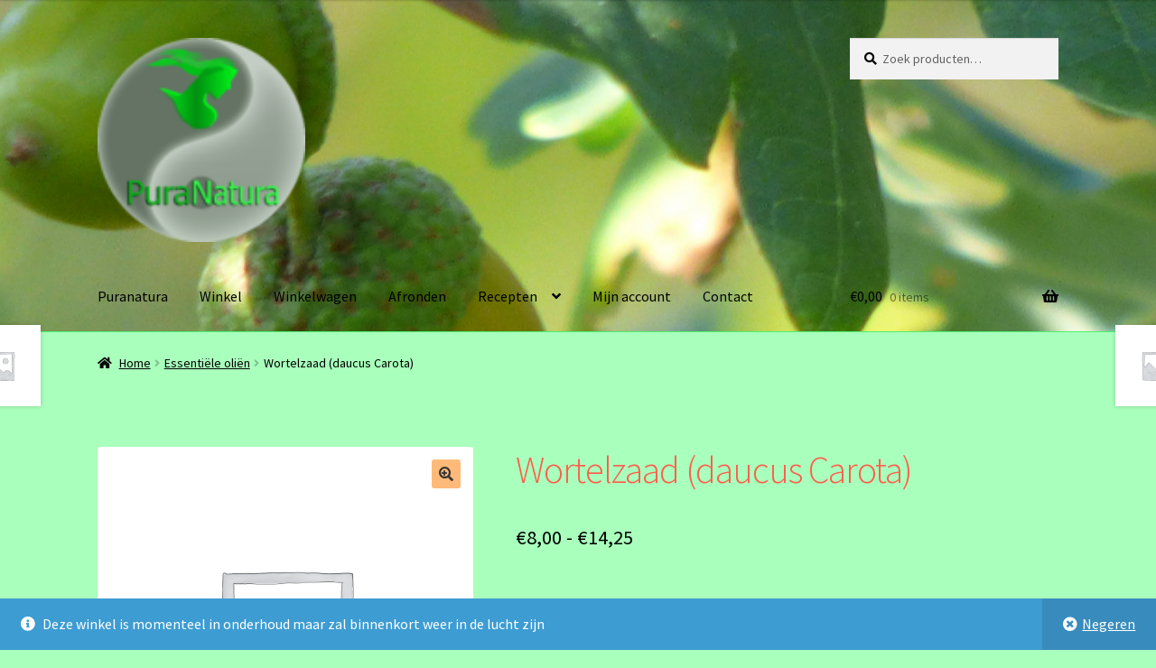

--- FILE ---
content_type: text/html; charset=UTF-8
request_url: https://www.puranatura.nl/index.php/product/wortelzaad-daucus-carota/
body_size: 15030
content:
<!doctype html>
<html lang="nl-NL">
<head>
<meta charset="UTF-8">
<meta name="viewport" content="width=device-width, initial-scale=1">
<link rel="profile" href="http://gmpg.org/xfn/11">
<link rel="pingback" href="https://www.puranatura.nl/xmlrpc.php">

<meta name='robots' content='index, follow, max-image-preview:large, max-snippet:-1, max-video-preview:-1' />
	<style>img:is([sizes="auto" i], [sizes^="auto," i]) { contain-intrinsic-size: 3000px 1500px }</style>
	
	<!-- This site is optimized with the Yoast SEO plugin v25.8 - https://yoast.com/wordpress/plugins/seo/ -->
	<title>Wortelzaad (daucus Carota) - Zelf cosmetica maken</title>
	<link rel="canonical" href="https://www.puranatura.nl/index.php/product/wortelzaad-daucus-carota/" />
	<meta property="og:locale" content="nl_NL" />
	<meta property="og:type" content="article" />
	<meta property="og:title" content="Wortelzaad (daucus Carota) - Zelf cosmetica maken" />
	<meta property="og:url" content="https://www.puranatura.nl/index.php/product/wortelzaad-daucus-carota/" />
	<meta property="og:site_name" content="Zelf cosmetica maken" />
	<meta property="article:modified_time" content="2017-08-27T17:26:51+00:00" />
	<meta name="twitter:card" content="summary_large_image" />
	<script type="application/ld+json" class="yoast-schema-graph">{"@context":"https://schema.org","@graph":[{"@type":"WebPage","@id":"https://www.puranatura.nl/index.php/product/wortelzaad-daucus-carota/","url":"https://www.puranatura.nl/index.php/product/wortelzaad-daucus-carota/","name":"Wortelzaad (daucus Carota) - Zelf cosmetica maken","isPartOf":{"@id":"https://www.puranatura.nl/#website"},"datePublished":"2017-08-27T17:26:41+00:00","dateModified":"2017-08-27T17:26:51+00:00","breadcrumb":{"@id":"https://www.puranatura.nl/index.php/product/wortelzaad-daucus-carota/#breadcrumb"},"inLanguage":"nl-NL","potentialAction":[{"@type":"ReadAction","target":["https://www.puranatura.nl/index.php/product/wortelzaad-daucus-carota/"]}]},{"@type":"BreadcrumbList","@id":"https://www.puranatura.nl/index.php/product/wortelzaad-daucus-carota/#breadcrumb","itemListElement":[{"@type":"ListItem","position":1,"name":"Home","item":"https://www.puranatura.nl/"},{"@type":"ListItem","position":2,"name":"Winkel","item":"https://www.puranatura.nl/index.php/winkel/"},{"@type":"ListItem","position":3,"name":"Wortelzaad (daucus Carota)"}]},{"@type":"WebSite","@id":"https://www.puranatura.nl/#website","url":"https://www.puranatura.nl/","name":"Zelf cosmetica maken","description":"Alles voor het zelf cosmetica maken","publisher":{"@id":"https://www.puranatura.nl/#organization"},"potentialAction":[{"@type":"SearchAction","target":{"@type":"EntryPoint","urlTemplate":"https://www.puranatura.nl/?s={search_term_string}"},"query-input":{"@type":"PropertyValueSpecification","valueRequired":true,"valueName":"search_term_string"}}],"inLanguage":"nl-NL"},{"@type":"Organization","@id":"https://www.puranatura.nl/#organization","name":"Zelf cosmetica maken","url":"https://www.puranatura.nl/","logo":{"@type":"ImageObject","inLanguage":"nl-NL","@id":"https://www.puranatura.nl/#/schema/logo/image/","url":"https://www.puranatura.nl/wp-content/uploads/2016/05/cropped-logotrans.png","contentUrl":"https://www.puranatura.nl/wp-content/uploads/2016/05/cropped-logotrans.png","width":112,"height":110,"caption":"Zelf cosmetica maken"},"image":{"@id":"https://www.puranatura.nl/#/schema/logo/image/"}}]}</script>
	<!-- / Yoast SEO plugin. -->


<link rel='dns-prefetch' href='//fonts.googleapis.com' />
<link rel="alternate" type="application/rss+xml" title="Zelf cosmetica maken &raquo; feed" href="https://www.puranatura.nl/index.php/feed/" />
<link rel="alternate" type="application/rss+xml" title="Zelf cosmetica maken &raquo; reacties feed" href="https://www.puranatura.nl/index.php/comments/feed/" />
<script>
window._wpemojiSettings = {"baseUrl":"https:\/\/s.w.org\/images\/core\/emoji\/16.0.1\/72x72\/","ext":".png","svgUrl":"https:\/\/s.w.org\/images\/core\/emoji\/16.0.1\/svg\/","svgExt":".svg","source":{"concatemoji":"https:\/\/www.puranatura.nl\/wp-includes\/js\/wp-emoji-release.min.js?ver=81ed05ba890416a503a3cd90a2841610"}};
/*! This file is auto-generated */
!function(s,n){var o,i,e;function c(e){try{var t={supportTests:e,timestamp:(new Date).valueOf()};sessionStorage.setItem(o,JSON.stringify(t))}catch(e){}}function p(e,t,n){e.clearRect(0,0,e.canvas.width,e.canvas.height),e.fillText(t,0,0);var t=new Uint32Array(e.getImageData(0,0,e.canvas.width,e.canvas.height).data),a=(e.clearRect(0,0,e.canvas.width,e.canvas.height),e.fillText(n,0,0),new Uint32Array(e.getImageData(0,0,e.canvas.width,e.canvas.height).data));return t.every(function(e,t){return e===a[t]})}function u(e,t){e.clearRect(0,0,e.canvas.width,e.canvas.height),e.fillText(t,0,0);for(var n=e.getImageData(16,16,1,1),a=0;a<n.data.length;a++)if(0!==n.data[a])return!1;return!0}function f(e,t,n,a){switch(t){case"flag":return n(e,"\ud83c\udff3\ufe0f\u200d\u26a7\ufe0f","\ud83c\udff3\ufe0f\u200b\u26a7\ufe0f")?!1:!n(e,"\ud83c\udde8\ud83c\uddf6","\ud83c\udde8\u200b\ud83c\uddf6")&&!n(e,"\ud83c\udff4\udb40\udc67\udb40\udc62\udb40\udc65\udb40\udc6e\udb40\udc67\udb40\udc7f","\ud83c\udff4\u200b\udb40\udc67\u200b\udb40\udc62\u200b\udb40\udc65\u200b\udb40\udc6e\u200b\udb40\udc67\u200b\udb40\udc7f");case"emoji":return!a(e,"\ud83e\udedf")}return!1}function g(e,t,n,a){var r="undefined"!=typeof WorkerGlobalScope&&self instanceof WorkerGlobalScope?new OffscreenCanvas(300,150):s.createElement("canvas"),o=r.getContext("2d",{willReadFrequently:!0}),i=(o.textBaseline="top",o.font="600 32px Arial",{});return e.forEach(function(e){i[e]=t(o,e,n,a)}),i}function t(e){var t=s.createElement("script");t.src=e,t.defer=!0,s.head.appendChild(t)}"undefined"!=typeof Promise&&(o="wpEmojiSettingsSupports",i=["flag","emoji"],n.supports={everything:!0,everythingExceptFlag:!0},e=new Promise(function(e){s.addEventListener("DOMContentLoaded",e,{once:!0})}),new Promise(function(t){var n=function(){try{var e=JSON.parse(sessionStorage.getItem(o));if("object"==typeof e&&"number"==typeof e.timestamp&&(new Date).valueOf()<e.timestamp+604800&&"object"==typeof e.supportTests)return e.supportTests}catch(e){}return null}();if(!n){if("undefined"!=typeof Worker&&"undefined"!=typeof OffscreenCanvas&&"undefined"!=typeof URL&&URL.createObjectURL&&"undefined"!=typeof Blob)try{var e="postMessage("+g.toString()+"("+[JSON.stringify(i),f.toString(),p.toString(),u.toString()].join(",")+"));",a=new Blob([e],{type:"text/javascript"}),r=new Worker(URL.createObjectURL(a),{name:"wpTestEmojiSupports"});return void(r.onmessage=function(e){c(n=e.data),r.terminate(),t(n)})}catch(e){}c(n=g(i,f,p,u))}t(n)}).then(function(e){for(var t in e)n.supports[t]=e[t],n.supports.everything=n.supports.everything&&n.supports[t],"flag"!==t&&(n.supports.everythingExceptFlag=n.supports.everythingExceptFlag&&n.supports[t]);n.supports.everythingExceptFlag=n.supports.everythingExceptFlag&&!n.supports.flag,n.DOMReady=!1,n.readyCallback=function(){n.DOMReady=!0}}).then(function(){return e}).then(function(){var e;n.supports.everything||(n.readyCallback(),(e=n.source||{}).concatemoji?t(e.concatemoji):e.wpemoji&&e.twemoji&&(t(e.twemoji),t(e.wpemoji)))}))}((window,document),window._wpemojiSettings);
</script>
<style id='wp-emoji-styles-inline-css'>

	img.wp-smiley, img.emoji {
		display: inline !important;
		border: none !important;
		box-shadow: none !important;
		height: 1em !important;
		width: 1em !important;
		margin: 0 0.07em !important;
		vertical-align: -0.1em !important;
		background: none !important;
		padding: 0 !important;
	}
</style>
<link rel='stylesheet' id='wp-block-library-css' href='https://www.puranatura.nl/wp-includes/css/dist/block-library/style.min.css?ver=81ed05ba890416a503a3cd90a2841610' media='all' />
<style id='wp-block-library-theme-inline-css'>
.wp-block-audio :where(figcaption){color:#555;font-size:13px;text-align:center}.is-dark-theme .wp-block-audio :where(figcaption){color:#ffffffa6}.wp-block-audio{margin:0 0 1em}.wp-block-code{border:1px solid #ccc;border-radius:4px;font-family:Menlo,Consolas,monaco,monospace;padding:.8em 1em}.wp-block-embed :where(figcaption){color:#555;font-size:13px;text-align:center}.is-dark-theme .wp-block-embed :where(figcaption){color:#ffffffa6}.wp-block-embed{margin:0 0 1em}.blocks-gallery-caption{color:#555;font-size:13px;text-align:center}.is-dark-theme .blocks-gallery-caption{color:#ffffffa6}:root :where(.wp-block-image figcaption){color:#555;font-size:13px;text-align:center}.is-dark-theme :root :where(.wp-block-image figcaption){color:#ffffffa6}.wp-block-image{margin:0 0 1em}.wp-block-pullquote{border-bottom:4px solid;border-top:4px solid;color:currentColor;margin-bottom:1.75em}.wp-block-pullquote cite,.wp-block-pullquote footer,.wp-block-pullquote__citation{color:currentColor;font-size:.8125em;font-style:normal;text-transform:uppercase}.wp-block-quote{border-left:.25em solid;margin:0 0 1.75em;padding-left:1em}.wp-block-quote cite,.wp-block-quote footer{color:currentColor;font-size:.8125em;font-style:normal;position:relative}.wp-block-quote:where(.has-text-align-right){border-left:none;border-right:.25em solid;padding-left:0;padding-right:1em}.wp-block-quote:where(.has-text-align-center){border:none;padding-left:0}.wp-block-quote.is-large,.wp-block-quote.is-style-large,.wp-block-quote:where(.is-style-plain){border:none}.wp-block-search .wp-block-search__label{font-weight:700}.wp-block-search__button{border:1px solid #ccc;padding:.375em .625em}:where(.wp-block-group.has-background){padding:1.25em 2.375em}.wp-block-separator.has-css-opacity{opacity:.4}.wp-block-separator{border:none;border-bottom:2px solid;margin-left:auto;margin-right:auto}.wp-block-separator.has-alpha-channel-opacity{opacity:1}.wp-block-separator:not(.is-style-wide):not(.is-style-dots){width:100px}.wp-block-separator.has-background:not(.is-style-dots){border-bottom:none;height:1px}.wp-block-separator.has-background:not(.is-style-wide):not(.is-style-dots){height:2px}.wp-block-table{margin:0 0 1em}.wp-block-table td,.wp-block-table th{word-break:normal}.wp-block-table :where(figcaption){color:#555;font-size:13px;text-align:center}.is-dark-theme .wp-block-table :where(figcaption){color:#ffffffa6}.wp-block-video :where(figcaption){color:#555;font-size:13px;text-align:center}.is-dark-theme .wp-block-video :where(figcaption){color:#ffffffa6}.wp-block-video{margin:0 0 1em}:root :where(.wp-block-template-part.has-background){margin-bottom:0;margin-top:0;padding:1.25em 2.375em}
</style>
<style id='classic-theme-styles-inline-css'>
/*! This file is auto-generated */
.wp-block-button__link{color:#fff;background-color:#32373c;border-radius:9999px;box-shadow:none;text-decoration:none;padding:calc(.667em + 2px) calc(1.333em + 2px);font-size:1.125em}.wp-block-file__button{background:#32373c;color:#fff;text-decoration:none}
</style>
<link rel='stylesheet' id='storefront-gutenberg-blocks-css' href='https://www.puranatura.nl/wp-content/themes/storefront/assets/css/base/gutenberg-blocks.css?ver=4.6.1' media='all' />
<style id='storefront-gutenberg-blocks-inline-css'>

				.wp-block-button__link:not(.has-text-color) {
					color: #333333;
				}

				.wp-block-button__link:not(.has-text-color):hover,
				.wp-block-button__link:not(.has-text-color):focus,
				.wp-block-button__link:not(.has-text-color):active {
					color: #333333;
				}

				.wp-block-button__link:not(.has-background) {
					background-color: #ffba79;
				}

				.wp-block-button__link:not(.has-background):hover,
				.wp-block-button__link:not(.has-background):focus,
				.wp-block-button__link:not(.has-background):active {
					border-color: #e6a160;
					background-color: #e6a160;
				}

				.wc-block-grid__products .wc-block-grid__product .wp-block-button__link {
					background-color: #ffba79;
					border-color: #ffba79;
					color: #333333;
				}

				.wp-block-quote footer,
				.wp-block-quote cite,
				.wp-block-quote__citation {
					color: #000000;
				}

				.wp-block-pullquote cite,
				.wp-block-pullquote footer,
				.wp-block-pullquote__citation {
					color: #000000;
				}

				.wp-block-image figcaption {
					color: #000000;
				}

				.wp-block-separator.is-style-dots::before {
					color: #ff5d4c;
				}

				.wp-block-file a.wp-block-file__button {
					color: #333333;
					background-color: #ffba79;
					border-color: #ffba79;
				}

				.wp-block-file a.wp-block-file__button:hover,
				.wp-block-file a.wp-block-file__button:focus,
				.wp-block-file a.wp-block-file__button:active {
					color: #333333;
					background-color: #e6a160;
				}

				.wp-block-code,
				.wp-block-preformatted pre {
					color: #000000;
				}

				.wp-block-table:not( .has-background ):not( .is-style-stripes ) tbody tr:nth-child(2n) td {
					background-color: #a7fdba;
				}

				.wp-block-cover .wp-block-cover__inner-container h1:not(.has-text-color),
				.wp-block-cover .wp-block-cover__inner-container h2:not(.has-text-color),
				.wp-block-cover .wp-block-cover__inner-container h3:not(.has-text-color),
				.wp-block-cover .wp-block-cover__inner-container h4:not(.has-text-color),
				.wp-block-cover .wp-block-cover__inner-container h5:not(.has-text-color),
				.wp-block-cover .wp-block-cover__inner-container h6:not(.has-text-color) {
					color: #000000;
				}

				.wc-block-components-price-slider__range-input-progress,
				.rtl .wc-block-components-price-slider__range-input-progress {
					--range-color: #ffa34c;
				}

				/* Target only IE11 */
				@media all and (-ms-high-contrast: none), (-ms-high-contrast: active) {
					.wc-block-components-price-slider__range-input-progress {
						background: #ffa34c;
					}
				}

				.wc-block-components-button:not(.is-link) {
					background-color: #333333;
					color: #ffffff;
				}

				.wc-block-components-button:not(.is-link):hover,
				.wc-block-components-button:not(.is-link):focus,
				.wc-block-components-button:not(.is-link):active {
					background-color: #1a1a1a;
					color: #ffffff;
				}

				.wc-block-components-button:not(.is-link):disabled {
					background-color: #333333;
					color: #ffffff;
				}

				.wc-block-cart__submit-container {
					background-color: #a9ffbc;
				}

				.wc-block-cart__submit-container::before {
					color: rgba(134,220,153,0.5);
				}

				.wc-block-components-order-summary-item__quantity {
					background-color: #a9ffbc;
					border-color: #000000;
					box-shadow: 0 0 0 2px #a9ffbc;
					color: #000000;
				}
			
</style>
<style id='global-styles-inline-css'>
:root{--wp--preset--aspect-ratio--square: 1;--wp--preset--aspect-ratio--4-3: 4/3;--wp--preset--aspect-ratio--3-4: 3/4;--wp--preset--aspect-ratio--3-2: 3/2;--wp--preset--aspect-ratio--2-3: 2/3;--wp--preset--aspect-ratio--16-9: 16/9;--wp--preset--aspect-ratio--9-16: 9/16;--wp--preset--color--black: #000000;--wp--preset--color--cyan-bluish-gray: #abb8c3;--wp--preset--color--white: #ffffff;--wp--preset--color--pale-pink: #f78da7;--wp--preset--color--vivid-red: #cf2e2e;--wp--preset--color--luminous-vivid-orange: #ff6900;--wp--preset--color--luminous-vivid-amber: #fcb900;--wp--preset--color--light-green-cyan: #7bdcb5;--wp--preset--color--vivid-green-cyan: #00d084;--wp--preset--color--pale-cyan-blue: #8ed1fc;--wp--preset--color--vivid-cyan-blue: #0693e3;--wp--preset--color--vivid-purple: #9b51e0;--wp--preset--gradient--vivid-cyan-blue-to-vivid-purple: linear-gradient(135deg,rgba(6,147,227,1) 0%,rgb(155,81,224) 100%);--wp--preset--gradient--light-green-cyan-to-vivid-green-cyan: linear-gradient(135deg,rgb(122,220,180) 0%,rgb(0,208,130) 100%);--wp--preset--gradient--luminous-vivid-amber-to-luminous-vivid-orange: linear-gradient(135deg,rgba(252,185,0,1) 0%,rgba(255,105,0,1) 100%);--wp--preset--gradient--luminous-vivid-orange-to-vivid-red: linear-gradient(135deg,rgba(255,105,0,1) 0%,rgb(207,46,46) 100%);--wp--preset--gradient--very-light-gray-to-cyan-bluish-gray: linear-gradient(135deg,rgb(238,238,238) 0%,rgb(169,184,195) 100%);--wp--preset--gradient--cool-to-warm-spectrum: linear-gradient(135deg,rgb(74,234,220) 0%,rgb(151,120,209) 20%,rgb(207,42,186) 40%,rgb(238,44,130) 60%,rgb(251,105,98) 80%,rgb(254,248,76) 100%);--wp--preset--gradient--blush-light-purple: linear-gradient(135deg,rgb(255,206,236) 0%,rgb(152,150,240) 100%);--wp--preset--gradient--blush-bordeaux: linear-gradient(135deg,rgb(254,205,165) 0%,rgb(254,45,45) 50%,rgb(107,0,62) 100%);--wp--preset--gradient--luminous-dusk: linear-gradient(135deg,rgb(255,203,112) 0%,rgb(199,81,192) 50%,rgb(65,88,208) 100%);--wp--preset--gradient--pale-ocean: linear-gradient(135deg,rgb(255,245,203) 0%,rgb(182,227,212) 50%,rgb(51,167,181) 100%);--wp--preset--gradient--electric-grass: linear-gradient(135deg,rgb(202,248,128) 0%,rgb(113,206,126) 100%);--wp--preset--gradient--midnight: linear-gradient(135deg,rgb(2,3,129) 0%,rgb(40,116,252) 100%);--wp--preset--font-size--small: 14px;--wp--preset--font-size--medium: 23px;--wp--preset--font-size--large: 26px;--wp--preset--font-size--x-large: 42px;--wp--preset--font-size--normal: 16px;--wp--preset--font-size--huge: 37px;--wp--preset--spacing--20: 0.44rem;--wp--preset--spacing--30: 0.67rem;--wp--preset--spacing--40: 1rem;--wp--preset--spacing--50: 1.5rem;--wp--preset--spacing--60: 2.25rem;--wp--preset--spacing--70: 3.38rem;--wp--preset--spacing--80: 5.06rem;--wp--preset--shadow--natural: 6px 6px 9px rgba(0, 0, 0, 0.2);--wp--preset--shadow--deep: 12px 12px 50px rgba(0, 0, 0, 0.4);--wp--preset--shadow--sharp: 6px 6px 0px rgba(0, 0, 0, 0.2);--wp--preset--shadow--outlined: 6px 6px 0px -3px rgba(255, 255, 255, 1), 6px 6px rgba(0, 0, 0, 1);--wp--preset--shadow--crisp: 6px 6px 0px rgba(0, 0, 0, 1);}:root :where(.is-layout-flow) > :first-child{margin-block-start: 0;}:root :where(.is-layout-flow) > :last-child{margin-block-end: 0;}:root :where(.is-layout-flow) > *{margin-block-start: 24px;margin-block-end: 0;}:root :where(.is-layout-constrained) > :first-child{margin-block-start: 0;}:root :where(.is-layout-constrained) > :last-child{margin-block-end: 0;}:root :where(.is-layout-constrained) > *{margin-block-start: 24px;margin-block-end: 0;}:root :where(.is-layout-flex){gap: 24px;}:root :where(.is-layout-grid){gap: 24px;}body .is-layout-flex{display: flex;}.is-layout-flex{flex-wrap: wrap;align-items: center;}.is-layout-flex > :is(*, div){margin: 0;}body .is-layout-grid{display: grid;}.is-layout-grid > :is(*, div){margin: 0;}.has-black-color{color: var(--wp--preset--color--black) !important;}.has-cyan-bluish-gray-color{color: var(--wp--preset--color--cyan-bluish-gray) !important;}.has-white-color{color: var(--wp--preset--color--white) !important;}.has-pale-pink-color{color: var(--wp--preset--color--pale-pink) !important;}.has-vivid-red-color{color: var(--wp--preset--color--vivid-red) !important;}.has-luminous-vivid-orange-color{color: var(--wp--preset--color--luminous-vivid-orange) !important;}.has-luminous-vivid-amber-color{color: var(--wp--preset--color--luminous-vivid-amber) !important;}.has-light-green-cyan-color{color: var(--wp--preset--color--light-green-cyan) !important;}.has-vivid-green-cyan-color{color: var(--wp--preset--color--vivid-green-cyan) !important;}.has-pale-cyan-blue-color{color: var(--wp--preset--color--pale-cyan-blue) !important;}.has-vivid-cyan-blue-color{color: var(--wp--preset--color--vivid-cyan-blue) !important;}.has-vivid-purple-color{color: var(--wp--preset--color--vivid-purple) !important;}.has-black-background-color{background-color: var(--wp--preset--color--black) !important;}.has-cyan-bluish-gray-background-color{background-color: var(--wp--preset--color--cyan-bluish-gray) !important;}.has-white-background-color{background-color: var(--wp--preset--color--white) !important;}.has-pale-pink-background-color{background-color: var(--wp--preset--color--pale-pink) !important;}.has-vivid-red-background-color{background-color: var(--wp--preset--color--vivid-red) !important;}.has-luminous-vivid-orange-background-color{background-color: var(--wp--preset--color--luminous-vivid-orange) !important;}.has-luminous-vivid-amber-background-color{background-color: var(--wp--preset--color--luminous-vivid-amber) !important;}.has-light-green-cyan-background-color{background-color: var(--wp--preset--color--light-green-cyan) !important;}.has-vivid-green-cyan-background-color{background-color: var(--wp--preset--color--vivid-green-cyan) !important;}.has-pale-cyan-blue-background-color{background-color: var(--wp--preset--color--pale-cyan-blue) !important;}.has-vivid-cyan-blue-background-color{background-color: var(--wp--preset--color--vivid-cyan-blue) !important;}.has-vivid-purple-background-color{background-color: var(--wp--preset--color--vivid-purple) !important;}.has-black-border-color{border-color: var(--wp--preset--color--black) !important;}.has-cyan-bluish-gray-border-color{border-color: var(--wp--preset--color--cyan-bluish-gray) !important;}.has-white-border-color{border-color: var(--wp--preset--color--white) !important;}.has-pale-pink-border-color{border-color: var(--wp--preset--color--pale-pink) !important;}.has-vivid-red-border-color{border-color: var(--wp--preset--color--vivid-red) !important;}.has-luminous-vivid-orange-border-color{border-color: var(--wp--preset--color--luminous-vivid-orange) !important;}.has-luminous-vivid-amber-border-color{border-color: var(--wp--preset--color--luminous-vivid-amber) !important;}.has-light-green-cyan-border-color{border-color: var(--wp--preset--color--light-green-cyan) !important;}.has-vivid-green-cyan-border-color{border-color: var(--wp--preset--color--vivid-green-cyan) !important;}.has-pale-cyan-blue-border-color{border-color: var(--wp--preset--color--pale-cyan-blue) !important;}.has-vivid-cyan-blue-border-color{border-color: var(--wp--preset--color--vivid-cyan-blue) !important;}.has-vivid-purple-border-color{border-color: var(--wp--preset--color--vivid-purple) !important;}.has-vivid-cyan-blue-to-vivid-purple-gradient-background{background: var(--wp--preset--gradient--vivid-cyan-blue-to-vivid-purple) !important;}.has-light-green-cyan-to-vivid-green-cyan-gradient-background{background: var(--wp--preset--gradient--light-green-cyan-to-vivid-green-cyan) !important;}.has-luminous-vivid-amber-to-luminous-vivid-orange-gradient-background{background: var(--wp--preset--gradient--luminous-vivid-amber-to-luminous-vivid-orange) !important;}.has-luminous-vivid-orange-to-vivid-red-gradient-background{background: var(--wp--preset--gradient--luminous-vivid-orange-to-vivid-red) !important;}.has-very-light-gray-to-cyan-bluish-gray-gradient-background{background: var(--wp--preset--gradient--very-light-gray-to-cyan-bluish-gray) !important;}.has-cool-to-warm-spectrum-gradient-background{background: var(--wp--preset--gradient--cool-to-warm-spectrum) !important;}.has-blush-light-purple-gradient-background{background: var(--wp--preset--gradient--blush-light-purple) !important;}.has-blush-bordeaux-gradient-background{background: var(--wp--preset--gradient--blush-bordeaux) !important;}.has-luminous-dusk-gradient-background{background: var(--wp--preset--gradient--luminous-dusk) !important;}.has-pale-ocean-gradient-background{background: var(--wp--preset--gradient--pale-ocean) !important;}.has-electric-grass-gradient-background{background: var(--wp--preset--gradient--electric-grass) !important;}.has-midnight-gradient-background{background: var(--wp--preset--gradient--midnight) !important;}.has-small-font-size{font-size: var(--wp--preset--font-size--small) !important;}.has-medium-font-size{font-size: var(--wp--preset--font-size--medium) !important;}.has-large-font-size{font-size: var(--wp--preset--font-size--large) !important;}.has-x-large-font-size{font-size: var(--wp--preset--font-size--x-large) !important;}
:root :where(.wp-block-pullquote){font-size: 1.5em;line-height: 1.6;}
</style>
<link rel='stylesheet' id='contact-form-7-css' href='https://www.puranatura.nl/wp-content/plugins/contact-form-7/includes/css/styles.css?ver=6.1.1' media='all' />
<link rel='stylesheet' id='iw-defaults-css' href='https://www.puranatura.nl/wp-content/plugins/widgets-for-siteorigin/inc/../css/defaults.css?ver=1.4.7' media='all' />
<link rel='stylesheet' id='photoswipe-css' href='https://www.puranatura.nl/wp-content/plugins/woocommerce/assets/css/photoswipe/photoswipe.min.css?ver=10.1.2' media='all' />
<link rel='stylesheet' id='photoswipe-default-skin-css' href='https://www.puranatura.nl/wp-content/plugins/woocommerce/assets/css/photoswipe/default-skin/default-skin.min.css?ver=10.1.2' media='all' />
<style id='woocommerce-inline-inline-css'>
.woocommerce form .form-row .required { visibility: visible; }
</style>
<link rel='stylesheet' id='brands-styles-css' href='https://www.puranatura.nl/wp-content/plugins/woocommerce/assets/css/brands.css?ver=10.1.2' media='all' />
<link rel='stylesheet' id='storefront-style-css' href='https://www.puranatura.nl/wp-content/themes/storefront/style.css?ver=4.6.1' media='all' />
<style id='storefront-style-inline-css'>

			.main-navigation ul li a,
			.site-title a,
			ul.menu li a,
			.site-branding h1 a,
			button.menu-toggle,
			button.menu-toggle:hover,
			.handheld-navigation .dropdown-toggle {
				color: #000000;
			}

			button.menu-toggle,
			button.menu-toggle:hover {
				border-color: #000000;
			}

			.main-navigation ul li a:hover,
			.main-navigation ul li:hover > a,
			.site-title a:hover,
			.site-header ul.menu li.current-menu-item > a {
				color: #414141;
			}

			table:not( .has-background ) th {
				background-color: #a2f8b5;
			}

			table:not( .has-background ) tbody td {
				background-color: #a7fdba;
			}

			table:not( .has-background ) tbody tr:nth-child(2n) td,
			fieldset,
			fieldset legend {
				background-color: #a5fbb8;
			}

			.site-header,
			.secondary-navigation ul ul,
			.main-navigation ul.menu > li.menu-item-has-children:after,
			.secondary-navigation ul.menu ul,
			.storefront-handheld-footer-bar,
			.storefront-handheld-footer-bar ul li > a,
			.storefront-handheld-footer-bar ul li.search .site-search,
			button.menu-toggle,
			button.menu-toggle:hover {
				background-color: #5dff7e;
			}

			p.site-description,
			.site-header,
			.storefront-handheld-footer-bar {
				color: #000000;
			}

			button.menu-toggle:after,
			button.menu-toggle:before,
			button.menu-toggle span:before {
				background-color: #000000;
			}

			h1, h2, h3, h4, h5, h6, .wc-block-grid__product-title {
				color: #ff5d4c;
			}

			.widget h1 {
				border-bottom-color: #ff5d4c;
			}

			body,
			.secondary-navigation a {
				color: #000000;
			}

			.widget-area .widget a,
			.hentry .entry-header .posted-on a,
			.hentry .entry-header .post-author a,
			.hentry .entry-header .post-comments a,
			.hentry .entry-header .byline a {
				color: #050505;
			}

			a {
				color: #ffa34c;
			}

			a:focus,
			button:focus,
			.button.alt:focus,
			input:focus,
			textarea:focus,
			input[type="button"]:focus,
			input[type="reset"]:focus,
			input[type="submit"]:focus,
			input[type="email"]:focus,
			input[type="tel"]:focus,
			input[type="url"]:focus,
			input[type="password"]:focus,
			input[type="search"]:focus {
				outline-color: #ffa34c;
			}

			button, input[type="button"], input[type="reset"], input[type="submit"], .button, .widget a.button {
				background-color: #ffba79;
				border-color: #ffba79;
				color: #333333;
			}

			button:hover, input[type="button"]:hover, input[type="reset"]:hover, input[type="submit"]:hover, .button:hover, .widget a.button:hover {
				background-color: #e6a160;
				border-color: #e6a160;
				color: #333333;
			}

			button.alt, input[type="button"].alt, input[type="reset"].alt, input[type="submit"].alt, .button.alt, .widget-area .widget a.button.alt {
				background-color: #333333;
				border-color: #333333;
				color: #ffffff;
			}

			button.alt:hover, input[type="button"].alt:hover, input[type="reset"].alt:hover, input[type="submit"].alt:hover, .button.alt:hover, .widget-area .widget a.button.alt:hover {
				background-color: #1a1a1a;
				border-color: #1a1a1a;
				color: #ffffff;
			}

			.pagination .page-numbers li .page-numbers.current {
				background-color: #90e6a3;
				color: #000000;
			}

			#comments .comment-list .comment-content .comment-text {
				background-color: #a2f8b5;
			}

			.site-footer {
				background-color: #4cfd73;
				color: #6d6d6d;
			}

			.site-footer a:not(.button):not(.components-button) {
				color: #63898e;
			}

			.site-footer .storefront-handheld-footer-bar a:not(.button):not(.components-button) {
				color: #000000;
			}

			.site-footer h1, .site-footer h2, .site-footer h3, .site-footer h4, .site-footer h5, .site-footer h6, .site-footer .widget .widget-title, .site-footer .widget .widgettitle {
				color: #81d742;
			}

			.page-template-template-homepage.has-post-thumbnail .type-page.has-post-thumbnail .entry-title {
				color: #000000;
			}

			.page-template-template-homepage.has-post-thumbnail .type-page.has-post-thumbnail .entry-content {
				color: #000000;
			}

			@media screen and ( min-width: 768px ) {
				.secondary-navigation ul.menu a:hover {
					color: #191919;
				}

				.secondary-navigation ul.menu a {
					color: #000000;
				}

				.main-navigation ul.menu ul.sub-menu,
				.main-navigation ul.nav-menu ul.children {
					background-color: #4ef06f;
				}

				.site-header {
					border-bottom-color: #4ef06f;
				}
			}
</style>
<link rel='stylesheet' id='storefront-icons-css' href='https://www.puranatura.nl/wp-content/themes/storefront/assets/css/base/icons.css?ver=4.6.1' media='all' />
<link rel='stylesheet' id='storefront-fonts-css' href='https://fonts.googleapis.com/css?family=Source+Sans+Pro%3A400%2C300%2C300italic%2C400italic%2C600%2C700%2C900&#038;subset=latin%2Clatin-ext&#038;ver=4.6.1' media='all' />
<link rel='stylesheet' id='storefront-woocommerce-style-css' href='https://www.puranatura.nl/wp-content/themes/storefront/assets/css/woocommerce/woocommerce.css?ver=4.6.1' media='all' />
<style id='storefront-woocommerce-style-inline-css'>
@font-face {
				font-family: star;
				src: url(https://www.puranatura.nl/wp-content/plugins/woocommerce/assets/fonts/star.eot);
				src:
					url(https://www.puranatura.nl/wp-content/plugins/woocommerce/assets/fonts/star.eot?#iefix) format("embedded-opentype"),
					url(https://www.puranatura.nl/wp-content/plugins/woocommerce/assets/fonts/star.woff) format("woff"),
					url(https://www.puranatura.nl/wp-content/plugins/woocommerce/assets/fonts/star.ttf) format("truetype"),
					url(https://www.puranatura.nl/wp-content/plugins/woocommerce/assets/fonts/star.svg#star) format("svg");
				font-weight: 400;
				font-style: normal;
			}
			@font-face {
				font-family: WooCommerce;
				src: url(https://www.puranatura.nl/wp-content/plugins/woocommerce/assets/fonts/WooCommerce.eot);
				src:
					url(https://www.puranatura.nl/wp-content/plugins/woocommerce/assets/fonts/WooCommerce.eot?#iefix) format("embedded-opentype"),
					url(https://www.puranatura.nl/wp-content/plugins/woocommerce/assets/fonts/WooCommerce.woff) format("woff"),
					url(https://www.puranatura.nl/wp-content/plugins/woocommerce/assets/fonts/WooCommerce.ttf) format("truetype"),
					url(https://www.puranatura.nl/wp-content/plugins/woocommerce/assets/fonts/WooCommerce.svg#WooCommerce) format("svg");
				font-weight: 400;
				font-style: normal;
			}

			a.cart-contents,
			.site-header-cart .widget_shopping_cart a {
				color: #000000;
			}

			a.cart-contents:hover,
			.site-header-cart .widget_shopping_cart a:hover,
			.site-header-cart:hover > li > a {
				color: #414141;
			}

			table.cart td.product-remove,
			table.cart td.actions {
				border-top-color: #a9ffbc;
			}

			.storefront-handheld-footer-bar ul li.cart .count {
				background-color: #000000;
				color: #5dff7e;
				border-color: #5dff7e;
			}

			.woocommerce-tabs ul.tabs li.active a,
			ul.products li.product .price,
			.onsale,
			.wc-block-grid__product-onsale,
			.widget_search form:before,
			.widget_product_search form:before {
				color: #000000;
			}

			.woocommerce-breadcrumb a,
			a.woocommerce-review-link,
			.product_meta a {
				color: #050505;
			}

			.wc-block-grid__product-onsale,
			.onsale {
				border-color: #000000;
			}

			.star-rating span:before,
			.quantity .plus, .quantity .minus,
			p.stars a:hover:after,
			p.stars a:after,
			.star-rating span:before,
			#payment .payment_methods li input[type=radio]:first-child:checked+label:before {
				color: #ffa34c;
			}

			.widget_price_filter .ui-slider .ui-slider-range,
			.widget_price_filter .ui-slider .ui-slider-handle {
				background-color: #ffa34c;
			}

			.order_details {
				background-color: #a2f8b5;
			}

			.order_details > li {
				border-bottom: 1px dotted #8de3a0;
			}

			.order_details:before,
			.order_details:after {
				background: -webkit-linear-gradient(transparent 0,transparent 0),-webkit-linear-gradient(135deg,#a2f8b5 33.33%,transparent 33.33%),-webkit-linear-gradient(45deg,#a2f8b5 33.33%,transparent 33.33%)
			}

			#order_review {
				background-color: #a9ffbc;
			}

			#payment .payment_methods > li .payment_box,
			#payment .place-order {
				background-color: #a4fab7;
			}

			#payment .payment_methods > li:not(.woocommerce-notice) {
				background-color: #9ff5b2;
			}

			#payment .payment_methods > li:not(.woocommerce-notice):hover {
				background-color: #9af0ad;
			}

			.woocommerce-pagination .page-numbers li .page-numbers.current {
				background-color: #90e6a3;
				color: #000000;
			}

			.wc-block-grid__product-onsale,
			.onsale,
			.woocommerce-pagination .page-numbers li .page-numbers:not(.current) {
				color: #000000;
			}

			p.stars a:before,
			p.stars a:hover~a:before,
			p.stars.selected a.active~a:before {
				color: #000000;
			}

			p.stars.selected a.active:before,
			p.stars:hover a:before,
			p.stars.selected a:not(.active):before,
			p.stars.selected a.active:before {
				color: #ffa34c;
			}

			.single-product div.product .woocommerce-product-gallery .woocommerce-product-gallery__trigger {
				background-color: #ffba79;
				color: #333333;
			}

			.single-product div.product .woocommerce-product-gallery .woocommerce-product-gallery__trigger:hover {
				background-color: #e6a160;
				border-color: #e6a160;
				color: #333333;
			}

			.button.added_to_cart:focus,
			.button.wc-forward:focus {
				outline-color: #ffa34c;
			}

			.added_to_cart,
			.site-header-cart .widget_shopping_cart a.button,
			.wc-block-grid__products .wc-block-grid__product .wp-block-button__link {
				background-color: #ffba79;
				border-color: #ffba79;
				color: #333333;
			}

			.added_to_cart:hover,
			.site-header-cart .widget_shopping_cart a.button:hover,
			.wc-block-grid__products .wc-block-grid__product .wp-block-button__link:hover {
				background-color: #e6a160;
				border-color: #e6a160;
				color: #333333;
			}

			.added_to_cart.alt, .added_to_cart, .widget a.button.checkout {
				background-color: #333333;
				border-color: #333333;
				color: #ffffff;
			}

			.added_to_cart.alt:hover, .added_to_cart:hover, .widget a.button.checkout:hover {
				background-color: #1a1a1a;
				border-color: #1a1a1a;
				color: #ffffff;
			}

			.button.loading {
				color: #ffba79;
			}

			.button.loading:hover {
				background-color: #ffba79;
			}

			.button.loading:after {
				color: #333333;
			}

			@media screen and ( min-width: 768px ) {
				.site-header-cart .widget_shopping_cart,
				.site-header .product_list_widget li .quantity {
					color: #000000;
				}

				.site-header-cart .widget_shopping_cart .buttons,
				.site-header-cart .widget_shopping_cart .total {
					background-color: #53f574;
				}

				.site-header-cart .widget_shopping_cart {
					background-color: #4ef06f;
				}
			}
				.storefront-product-pagination a {
					color: #000000;
					background-color: #a9ffbc;
				}
				.storefront-sticky-add-to-cart {
					color: #000000;
					background-color: #a9ffbc;
				}

				.storefront-sticky-add-to-cart a:not(.button) {
					color: #000000;
				}
</style>
<link rel='stylesheet' id='storefront-woocommerce-brands-style-css' href='https://www.puranatura.nl/wp-content/themes/storefront/assets/css/woocommerce/extensions/brands.css?ver=4.6.1' media='all' />
<script src="https://www.puranatura.nl/wp-includes/js/jquery/jquery.min.js?ver=3.7.1" id="jquery-core-js"></script>
<script src="https://www.puranatura.nl/wp-includes/js/jquery/jquery-migrate.min.js?ver=3.4.1" id="jquery-migrate-js"></script>
<script src="https://www.puranatura.nl/wp-content/plugins/woocommerce/assets/js/jquery-blockui/jquery.blockUI.min.js?ver=2.7.0-wc.10.1.2" id="jquery-blockui-js" defer data-wp-strategy="defer"></script>
<script id="wc-add-to-cart-js-extra">
var wc_add_to_cart_params = {"ajax_url":"\/wp-admin\/admin-ajax.php","wc_ajax_url":"\/?wc-ajax=%%endpoint%%","i18n_view_cart":"Bekijk winkelwagen","cart_url":"https:\/\/www.puranatura.nl\/index.php\/cart\/","is_cart":"","cart_redirect_after_add":"no"};
</script>
<script src="https://www.puranatura.nl/wp-content/plugins/woocommerce/assets/js/frontend/add-to-cart.min.js?ver=10.1.2" id="wc-add-to-cart-js" defer data-wp-strategy="defer"></script>
<script src="https://www.puranatura.nl/wp-content/plugins/woocommerce/assets/js/zoom/jquery.zoom.min.js?ver=1.7.21-wc.10.1.2" id="zoom-js" defer data-wp-strategy="defer"></script>
<script src="https://www.puranatura.nl/wp-content/plugins/woocommerce/assets/js/flexslider/jquery.flexslider.min.js?ver=2.7.2-wc.10.1.2" id="flexslider-js" defer data-wp-strategy="defer"></script>
<script src="https://www.puranatura.nl/wp-content/plugins/woocommerce/assets/js/photoswipe/photoswipe.min.js?ver=4.1.1-wc.10.1.2" id="photoswipe-js" defer data-wp-strategy="defer"></script>
<script src="https://www.puranatura.nl/wp-content/plugins/woocommerce/assets/js/photoswipe/photoswipe-ui-default.min.js?ver=4.1.1-wc.10.1.2" id="photoswipe-ui-default-js" defer data-wp-strategy="defer"></script>
<script id="wc-single-product-js-extra">
var wc_single_product_params = {"i18n_required_rating_text":"Selecteer een waardering","i18n_rating_options":["1 van de 5 sterren","2 van de 5 sterren","3 van de 5 sterren","4 van de 5 sterren","5 van de 5 sterren"],"i18n_product_gallery_trigger_text":"Afbeeldinggalerij in volledig scherm bekijken","review_rating_required":"yes","flexslider":{"rtl":false,"animation":"slide","smoothHeight":true,"directionNav":false,"controlNav":"thumbnails","slideshow":false,"animationSpeed":500,"animationLoop":false,"allowOneSlide":false},"zoom_enabled":"1","zoom_options":[],"photoswipe_enabled":"1","photoswipe_options":{"shareEl":false,"closeOnScroll":false,"history":false,"hideAnimationDuration":0,"showAnimationDuration":0},"flexslider_enabled":"1"};
</script>
<script src="https://www.puranatura.nl/wp-content/plugins/woocommerce/assets/js/frontend/single-product.min.js?ver=10.1.2" id="wc-single-product-js" defer data-wp-strategy="defer"></script>
<script src="https://www.puranatura.nl/wp-content/plugins/woocommerce/assets/js/js-cookie/js.cookie.min.js?ver=2.1.4-wc.10.1.2" id="js-cookie-js" defer data-wp-strategy="defer"></script>
<script id="woocommerce-js-extra">
var woocommerce_params = {"ajax_url":"\/wp-admin\/admin-ajax.php","wc_ajax_url":"\/?wc-ajax=%%endpoint%%","i18n_password_show":"Wachtwoord weergeven","i18n_password_hide":"Wachtwoord verbergen"};
</script>
<script src="https://www.puranatura.nl/wp-content/plugins/woocommerce/assets/js/frontend/woocommerce.min.js?ver=10.1.2" id="woocommerce-js" defer data-wp-strategy="defer"></script>
<script id="wc-cart-fragments-js-extra">
var wc_cart_fragments_params = {"ajax_url":"\/wp-admin\/admin-ajax.php","wc_ajax_url":"\/?wc-ajax=%%endpoint%%","cart_hash_key":"wc_cart_hash_422b8f46972064b1e5908f27ec1a775b","fragment_name":"wc_fragments_422b8f46972064b1e5908f27ec1a775b","request_timeout":"5000"};
</script>
<script src="https://www.puranatura.nl/wp-content/plugins/woocommerce/assets/js/frontend/cart-fragments.min.js?ver=10.1.2" id="wc-cart-fragments-js" defer data-wp-strategy="defer"></script>
<link rel="https://api.w.org/" href="https://www.puranatura.nl/index.php/wp-json/" /><link rel="alternate" title="JSON" type="application/json" href="https://www.puranatura.nl/index.php/wp-json/wp/v2/product/855" /><link rel="EditURI" type="application/rsd+xml" title="RSD" href="https://www.puranatura.nl/xmlrpc.php?rsd" />

<link rel='shortlink' href='https://www.puranatura.nl/?p=855' />
<link rel="alternate" title="oEmbed (JSON)" type="application/json+oembed" href="https://www.puranatura.nl/index.php/wp-json/oembed/1.0/embed?url=https%3A%2F%2Fwww.puranatura.nl%2Findex.php%2Fproduct%2Fwortelzaad-daucus-carota%2F" />
<link rel="alternate" title="oEmbed (XML)" type="text/xml+oembed" href="https://www.puranatura.nl/index.php/wp-json/oembed/1.0/embed?url=https%3A%2F%2Fwww.puranatura.nl%2Findex.php%2Fproduct%2Fwortelzaad-daucus-carota%2F&#038;format=xml" />
<!-- Analytics by WP Statistics - https://wp-statistics.com -->
	<noscript><style>.woocommerce-product-gallery{ opacity: 1 !important; }</style></noscript>
	<style id="custom-background-css">
body.custom-background { background-color: #a9ffbc; }
</style>
	</head>

<body class="wp-singular product-template-default single single-product postid-855 custom-background wp-custom-logo wp-embed-responsive wp-theme-storefront theme-storefront woocommerce woocommerce-page woocommerce-demo-store woocommerce-no-js storefront-full-width-content storefront-align-wide left-sidebar woocommerce-active">

<p role="complementary" aria-label="Winkelbericht" class="woocommerce-store-notice demo_store" data-notice-id="c76008be1c1b6659b9e3f36d209c5579" style="display:none;">Deze winkel is momenteel in onderhoud maar zal binnenkort weer in de lucht zijn <a role="button" href="#" class="woocommerce-store-notice__dismiss-link">Negeren</a></p>

<div id="page" class="hfeed site">
	
	<header id="masthead" class="site-header" role="banner" style="background-image: url(https://www.puranatura.nl/wp-content/uploads/2017/08/cropped-head1.png); ">

		<div class="col-full">		<a class="skip-link screen-reader-text" href="#site-navigation">Ga door naar navigatie</a>
		<a class="skip-link screen-reader-text" href="#content">Ga naar de inhoud</a>
				<div class="site-branding">
			<a href="https://www.puranatura.nl/" class="custom-logo-link" rel="home"><img width="112" height="110" src="https://www.puranatura.nl/wp-content/uploads/2016/05/cropped-logotrans.png" class="custom-logo" alt="Zelf cosmetica maken" decoding="async" /></a>		</div>
					<div class="site-search">
				<div class="widget woocommerce widget_product_search"><form role="search" method="get" class="woocommerce-product-search" action="https://www.puranatura.nl/">
	<label class="screen-reader-text" for="woocommerce-product-search-field-0">Zoeken naar:</label>
	<input type="search" id="woocommerce-product-search-field-0" class="search-field" placeholder="Zoek producten&hellip;" value="" name="s" />
	<button type="submit" value="Zoeken" class="">Zoeken</button>
	<input type="hidden" name="post_type" value="product" />
</form>
</div>			</div>
			</div><div class="storefront-primary-navigation"><div class="col-full">		<nav id="site-navigation" class="main-navigation" role="navigation" aria-label="Hoofdmenu">
		<button id="site-navigation-menu-toggle" class="menu-toggle" aria-controls="site-navigation" aria-expanded="false"><span>Menu</span></button>
			<div class="primary-navigation"><ul id="menu-hoofdmenu" class="menu"><li id="menu-item-550" class="menu-item menu-item-type-post_type menu-item-object-page menu-item-home menu-item-550"><a href="https://www.puranatura.nl/">Puranatura</a></li>
<li id="menu-item-628" class="menu-item menu-item-type-post_type menu-item-object-page current_page_parent menu-item-628"><a href="https://www.puranatura.nl/index.php/winkel/">Winkel</a></li>
<li id="menu-item-562" class="menu-item menu-item-type-post_type menu-item-object-page menu-item-562"><a href="https://www.puranatura.nl/index.php/cart/">Winkelwagen</a></li>
<li id="menu-item-561" class="menu-item menu-item-type-post_type menu-item-object-page menu-item-561"><a href="https://www.puranatura.nl/index.php/checkout/">Afronden</a></li>
<li id="menu-item-568" class="menu-item menu-item-type-post_type menu-item-object-page menu-item-has-children menu-item-568"><a href="https://www.puranatura.nl/index.php/recepten/">Recepten</a>
<ul class="sub-menu">
	<li id="menu-item-536" class="menu-item menu-item-type-post_type menu-item-object-page menu-item-536"><a href="https://www.puranatura.nl/index.php/bad-bruisballen/">Bad Bruisballen</a></li>
	<li id="menu-item-542" class="menu-item menu-item-type-post_type menu-item-object-page menu-item-542"><a href="https://www.puranatura.nl/index.php/aloe-vera-creme/">Aloë vera crème</a></li>
	<li id="menu-item-541" class="menu-item menu-item-type-post_type menu-item-object-page menu-item-541"><a href="https://www.puranatura.nl/index.php/badmelts-met-cacaoboter/">Badmelts met cacaoboter</a></li>
</ul>
</li>
<li id="menu-item-560" class="menu-item menu-item-type-post_type menu-item-object-page menu-item-560"><a href="https://www.puranatura.nl/index.php/my-account/">Mijn account</a></li>
<li id="menu-item-546" class="menu-item menu-item-type-post_type menu-item-object-page menu-item-546"><a href="https://www.puranatura.nl/index.php/contact/">Contact</a></li>
</ul></div><div class="handheld-navigation"><ul id="menu-hoofdmenu-1" class="menu"><li class="menu-item menu-item-type-post_type menu-item-object-page menu-item-home menu-item-550"><a href="https://www.puranatura.nl/">Puranatura</a></li>
<li class="menu-item menu-item-type-post_type menu-item-object-page current_page_parent menu-item-628"><a href="https://www.puranatura.nl/index.php/winkel/">Winkel</a></li>
<li class="menu-item menu-item-type-post_type menu-item-object-page menu-item-562"><a href="https://www.puranatura.nl/index.php/cart/">Winkelwagen</a></li>
<li class="menu-item menu-item-type-post_type menu-item-object-page menu-item-561"><a href="https://www.puranatura.nl/index.php/checkout/">Afronden</a></li>
<li class="menu-item menu-item-type-post_type menu-item-object-page menu-item-has-children menu-item-568"><a href="https://www.puranatura.nl/index.php/recepten/">Recepten</a>
<ul class="sub-menu">
	<li class="menu-item menu-item-type-post_type menu-item-object-page menu-item-536"><a href="https://www.puranatura.nl/index.php/bad-bruisballen/">Bad Bruisballen</a></li>
	<li class="menu-item menu-item-type-post_type menu-item-object-page menu-item-542"><a href="https://www.puranatura.nl/index.php/aloe-vera-creme/">Aloë vera crème</a></li>
	<li class="menu-item menu-item-type-post_type menu-item-object-page menu-item-541"><a href="https://www.puranatura.nl/index.php/badmelts-met-cacaoboter/">Badmelts met cacaoboter</a></li>
</ul>
</li>
<li class="menu-item menu-item-type-post_type menu-item-object-page menu-item-560"><a href="https://www.puranatura.nl/index.php/my-account/">Mijn account</a></li>
<li class="menu-item menu-item-type-post_type menu-item-object-page menu-item-546"><a href="https://www.puranatura.nl/index.php/contact/">Contact</a></li>
</ul></div>		</nav><!-- #site-navigation -->
				<ul id="site-header-cart" class="site-header-cart menu">
			<li class="">
							<a class="cart-contents" href="https://www.puranatura.nl/index.php/cart/" title="Bekijk je winkelwagen">
								<span class="woocommerce-Price-amount amount"><span class="woocommerce-Price-currencySymbol">&euro;</span>0,00</span> <span class="count">0 items</span>
			</a>
					</li>
			<li>
				<div class="widget woocommerce widget_shopping_cart"><div class="widget_shopping_cart_content"></div></div>			</li>
		</ul>
			</div></div>
	</header><!-- #masthead -->

	<div class="storefront-breadcrumb"><div class="col-full"><nav class="woocommerce-breadcrumb" aria-label="kruimelpad"><a href="https://www.puranatura.nl">Home</a><span class="breadcrumb-separator"> / </span><a href="https://www.puranatura.nl/index.php/product-categorie/essentiele-olien/">Essentiële oliën</a><span class="breadcrumb-separator"> / </span>Wortelzaad (daucus Carota)</nav></div></div>
	<div id="content" class="site-content" tabindex="-1">
		<div class="col-full">

		<div class="woocommerce"></div>
			<div id="primary" class="content-area">
			<main id="main" class="site-main" role="main">
		
					
			<div class="woocommerce-notices-wrapper"></div><div id="product-855" class="product type-product post-855 status-publish first instock product_cat-essentiele-olien taxable shipping-taxable purchasable product-type-variable">

	<div class="woocommerce-product-gallery woocommerce-product-gallery--without-images woocommerce-product-gallery--columns-5 images" data-columns="5" style="opacity: 0; transition: opacity .25s ease-in-out;">
	<div class="woocommerce-product-gallery__wrapper">
		<div class="woocommerce-product-gallery__image woocommerce-product-gallery__image--placeholder"><img src="https://www.puranatura.nl/wp-content/uploads/woocommerce-placeholder.png" alt="Nog geen product afbeelding beschikbaar" class="wp-post-image" /></div>	</div>
</div>

	<div class="summary entry-summary">
		<h1 class="product_title entry-title">Wortelzaad (daucus Carota)</h1><p class="price"><span class="woocommerce-Price-amount amount" aria-hidden="true"><bdi><span class="woocommerce-Price-currencySymbol">&euro;</span>8,00</bdi></span> <span aria-hidden="true">-</span> <span class="woocommerce-Price-amount amount" aria-hidden="true"><bdi><span class="woocommerce-Price-currencySymbol">&euro;</span>14,25</bdi></span><span class="screen-reader-text">Prijsklasse: &euro;8,00 tot &euro;14,25</span></p>

<form class="variations_form cart" action="https://www.puranatura.nl/index.php/product/wortelzaad-daucus-carota/" method="post" enctype='multipart/form-data' data-product_id="855" data-product_variations="[{&quot;attributes&quot;:{&quot;attribute_pa_hoeveelheid&quot;:&quot;5-ml&quot;},&quot;availability_html&quot;:&quot;&quot;,&quot;backorders_allowed&quot;:false,&quot;dimensions&quot;:{&quot;length&quot;:&quot;&quot;,&quot;width&quot;:&quot;&quot;,&quot;height&quot;:&quot;&quot;},&quot;dimensions_html&quot;:&quot;N\/B&quot;,&quot;display_price&quot;:8,&quot;display_regular_price&quot;:8,&quot;image&quot;:{&quot;title&quot;:&quot;&quot;,&quot;caption&quot;:&quot;&quot;,&quot;url&quot;:&quot;&quot;,&quot;alt&quot;:&quot;&quot;,&quot;src&quot;:&quot;&quot;,&quot;srcset&quot;:false,&quot;sizes&quot;:false},&quot;image_id&quot;:0,&quot;is_downloadable&quot;:false,&quot;is_in_stock&quot;:true,&quot;is_purchasable&quot;:true,&quot;is_sold_individually&quot;:&quot;no&quot;,&quot;is_virtual&quot;:false,&quot;max_qty&quot;:&quot;&quot;,&quot;min_qty&quot;:1,&quot;price_html&quot;:&quot;&lt;span class=\&quot;price\&quot;&gt;&lt;span class=\&quot;woocommerce-Price-amount amount\&quot;&gt;&lt;bdi&gt;&lt;span class=\&quot;woocommerce-Price-currencySymbol\&quot;&gt;&amp;euro;&lt;\/span&gt;8,00&lt;\/bdi&gt;&lt;\/span&gt;&lt;\/span&gt;&quot;,&quot;sku&quot;:&quot;&quot;,&quot;variation_description&quot;:&quot;&quot;,&quot;variation_id&quot;:856,&quot;variation_is_active&quot;:true,&quot;variation_is_visible&quot;:true,&quot;weight&quot;:&quot;&quot;,&quot;weight_html&quot;:&quot;N\/B&quot;},{&quot;attributes&quot;:{&quot;attribute_pa_hoeveelheid&quot;:&quot;10ml&quot;},&quot;availability_html&quot;:&quot;&quot;,&quot;backorders_allowed&quot;:false,&quot;dimensions&quot;:{&quot;length&quot;:&quot;&quot;,&quot;width&quot;:&quot;&quot;,&quot;height&quot;:&quot;&quot;},&quot;dimensions_html&quot;:&quot;N\/B&quot;,&quot;display_price&quot;:14.25,&quot;display_regular_price&quot;:14.25,&quot;image&quot;:{&quot;title&quot;:&quot;&quot;,&quot;caption&quot;:&quot;&quot;,&quot;url&quot;:&quot;&quot;,&quot;alt&quot;:&quot;&quot;,&quot;src&quot;:&quot;&quot;,&quot;srcset&quot;:false,&quot;sizes&quot;:false},&quot;image_id&quot;:0,&quot;is_downloadable&quot;:false,&quot;is_in_stock&quot;:true,&quot;is_purchasable&quot;:true,&quot;is_sold_individually&quot;:&quot;no&quot;,&quot;is_virtual&quot;:false,&quot;max_qty&quot;:&quot;&quot;,&quot;min_qty&quot;:1,&quot;price_html&quot;:&quot;&lt;span class=\&quot;price\&quot;&gt;&lt;span class=\&quot;woocommerce-Price-amount amount\&quot;&gt;&lt;bdi&gt;&lt;span class=\&quot;woocommerce-Price-currencySymbol\&quot;&gt;&amp;euro;&lt;\/span&gt;14,25&lt;\/bdi&gt;&lt;\/span&gt;&lt;\/span&gt;&quot;,&quot;sku&quot;:&quot;&quot;,&quot;variation_description&quot;:&quot;&quot;,&quot;variation_id&quot;:857,&quot;variation_is_active&quot;:true,&quot;variation_is_visible&quot;:true,&quot;weight&quot;:&quot;&quot;,&quot;weight_html&quot;:&quot;N\/B&quot;}]">
	
			<table class="variations" cellspacing="0" role="presentation">
			<tbody>
									<tr>
						<th class="label"><label for="pa_hoeveelheid">Hoeveelheid</label></th>
						<td class="value">
							<select id="pa_hoeveelheid" class="" name="attribute_pa_hoeveelheid" data-attribute_name="attribute_pa_hoeveelheid" data-show_option_none="yes"><option value="">Kies een optie</option><option value="5-ml" >5 ml</option><option value="10ml" >10 ml</option></select><a class="reset_variations" href="#" aria-label="Opties wissen">Wissen</a>						</td>
					</tr>
							</tbody>
		</table>
		<div class="reset_variations_alert screen-reader-text" role="alert" aria-live="polite" aria-relevant="all"></div>
		
		<div class="single_variation_wrap">
			<div class="woocommerce-variation single_variation" role="alert" aria-relevant="additions"></div><div class="woocommerce-variation-add-to-cart variations_button">
	
	<div class="quantity">
		<label class="screen-reader-text" for="quantity_69721bece460a">Wortelzaad (daucus Carota) aantal</label>
	<input
		type="number"
				id="quantity_69721bece460a"
		class="input-text qty text"
		name="quantity"
		value="1"
		aria-label="Productaantal"
				min="1"
							step="1"
			placeholder=""
			inputmode="numeric"
			autocomplete="off"
			/>
	</div>

	<button type="submit" class="single_add_to_cart_button button alt">Toevoegen aan winkelwagen</button>

	
	<input type="hidden" name="add-to-cart" value="855" />
	<input type="hidden" name="product_id" value="855" />
	<input type="hidden" name="variation_id" class="variation_id" value="0" />
</div>
		</div>
	
	</form>

<div class="product_meta">

	
	
		<span class="sku_wrapper">Artikelnummer: <span class="sku">N/B</span></span>

	
	<span class="posted_in">Categorie: <a href="https://www.puranatura.nl/index.php/product-categorie/essentiele-olien/" rel="tag">Essentiële oliën</a></span>
	
	
</div>
	</div>

	
	<div class="woocommerce-tabs wc-tabs-wrapper">
		<ul class="tabs wc-tabs" role="tablist">
							<li role="presentation" class="additional_information_tab" id="tab-title-additional_information">
					<a href="#tab-additional_information" role="tab" aria-controls="tab-additional_information">
						Extra informatie					</a>
				</li>
					</ul>
					<div class="woocommerce-Tabs-panel woocommerce-Tabs-panel--additional_information panel entry-content wc-tab" id="tab-additional_information" role="tabpanel" aria-labelledby="tab-title-additional_information">
				
	<h2>Extra informatie</h2>

<table class="woocommerce-product-attributes shop_attributes" aria-label="Productgegevens">
			<tr class="woocommerce-product-attributes-item woocommerce-product-attributes-item--attribute_pa_hoeveelheid">
			<th class="woocommerce-product-attributes-item__label" scope="row">Hoeveelheid</th>
			<td class="woocommerce-product-attributes-item__value"><p>5 ml, 10 ml</p>
</td>
		</tr>
	</table>
			</div>
		
			</div>


	<section class="related products">

					<h2>Gerelateerde producten</h2>
				<ul class="products columns-3">

			
					<li class="product type-product post-770 status-publish first instock product_cat-essentiele-olien taxable shipping-taxable purchasable product-type-variable">
	<a href="https://www.puranatura.nl/index.php/product/kaneel/" class="woocommerce-LoopProduct-link woocommerce-loop-product__link"><img width="324" height="324" src="https://www.puranatura.nl/wp-content/uploads/woocommerce-placeholder.png" class="woocommerce-placeholder wp-post-image" alt="Plaatshouder" decoding="async" fetchpriority="high" srcset="https://www.puranatura.nl/wp-content/uploads/woocommerce-placeholder.png 1200w, https://www.puranatura.nl/wp-content/uploads/woocommerce-placeholder-150x150.png 150w, https://www.puranatura.nl/wp-content/uploads/woocommerce-placeholder-300x300.png 300w, https://www.puranatura.nl/wp-content/uploads/woocommerce-placeholder-768x768.png 768w, https://www.puranatura.nl/wp-content/uploads/woocommerce-placeholder-1024x1024.png 1024w" sizes="(max-width: 324px) 100vw, 324px" /><h2 class="woocommerce-loop-product__title">Kaneel</h2>
	<span class="price"><span class="woocommerce-Price-amount amount"><bdi><span class="woocommerce-Price-currencySymbol">&euro;</span>2,75</bdi></span></span>
</a><a href="https://www.puranatura.nl/index.php/product/kaneel/" aria-describedby="woocommerce_loop_add_to_cart_link_describedby_770" data-quantity="1" class="button product_type_variable add_to_cart_button" data-product_id="770" data-product_sku="" aria-label="Selecteer opties voor &ldquo;Kaneel&rdquo;" rel="nofollow">Opties selecteren</a>	<span id="woocommerce_loop_add_to_cart_link_describedby_770" class="screen-reader-text">
		Dit product heeft meerdere variaties. Deze optie kan gekozen worden op de productpagina	</span>
</li>

			
					<li class="product type-product post-746 status-publish instock product_cat-essentiele-olien taxable shipping-taxable purchasable product-type-variable">
	<a href="https://www.puranatura.nl/index.php/product/eucalyptus-portugal-globulus/" class="woocommerce-LoopProduct-link woocommerce-loop-product__link"><img width="324" height="324" src="https://www.puranatura.nl/wp-content/uploads/woocommerce-placeholder.png" class="woocommerce-placeholder wp-post-image" alt="Plaatshouder" decoding="async" srcset="https://www.puranatura.nl/wp-content/uploads/woocommerce-placeholder.png 1200w, https://www.puranatura.nl/wp-content/uploads/woocommerce-placeholder-150x150.png 150w, https://www.puranatura.nl/wp-content/uploads/woocommerce-placeholder-300x300.png 300w, https://www.puranatura.nl/wp-content/uploads/woocommerce-placeholder-768x768.png 768w, https://www.puranatura.nl/wp-content/uploads/woocommerce-placeholder-1024x1024.png 1024w" sizes="(max-width: 324px) 100vw, 324px" /><h2 class="woocommerce-loop-product__title">Eucalyptus (Portugal) globulus</h2>
	<span class="price"><span class="woocommerce-Price-amount amount" aria-hidden="true"><bdi><span class="woocommerce-Price-currencySymbol">&euro;</span>2,75</bdi></span> <span aria-hidden="true">-</span> <span class="woocommerce-Price-amount amount" aria-hidden="true"><bdi><span class="woocommerce-Price-currencySymbol">&euro;</span>5,00</bdi></span><span class="screen-reader-text">Prijsklasse: &euro;2,75 tot &euro;5,00</span></span>
</a><a href="https://www.puranatura.nl/index.php/product/eucalyptus-portugal-globulus/" aria-describedby="woocommerce_loop_add_to_cart_link_describedby_746" data-quantity="1" class="button product_type_variable add_to_cart_button" data-product_id="746" data-product_sku="" aria-label="Selecteer opties voor &ldquo;Eucalyptus (Portugal) globulus&rdquo;" rel="nofollow">Opties selecteren</a>	<span id="woocommerce_loop_add_to_cart_link_describedby_746" class="screen-reader-text">
		Dit product heeft meerdere variaties. Deze optie kan gekozen worden op de productpagina	</span>
</li>

			
					<li class="product type-product post-774 status-publish last instock product_cat-essentiele-olien taxable shipping-taxable purchasable product-type-variable">
	<a href="https://www.puranatura.nl/index.php/product/lavendel-spijk/" class="woocommerce-LoopProduct-link woocommerce-loop-product__link"><img width="324" height="324" src="https://www.puranatura.nl/wp-content/uploads/woocommerce-placeholder.png" class="woocommerce-placeholder wp-post-image" alt="Plaatshouder" decoding="async" srcset="https://www.puranatura.nl/wp-content/uploads/woocommerce-placeholder.png 1200w, https://www.puranatura.nl/wp-content/uploads/woocommerce-placeholder-150x150.png 150w, https://www.puranatura.nl/wp-content/uploads/woocommerce-placeholder-300x300.png 300w, https://www.puranatura.nl/wp-content/uploads/woocommerce-placeholder-768x768.png 768w, https://www.puranatura.nl/wp-content/uploads/woocommerce-placeholder-1024x1024.png 1024w" sizes="(max-width: 324px) 100vw, 324px" /><h2 class="woocommerce-loop-product__title">Lavendel Spijk</h2>
	<span class="price"><span class="woocommerce-Price-amount amount" aria-hidden="true"><bdi><span class="woocommerce-Price-currencySymbol">&euro;</span>6,75</bdi></span> <span aria-hidden="true">-</span> <span class="woocommerce-Price-amount amount" aria-hidden="true"><bdi><span class="woocommerce-Price-currencySymbol">&euro;</span>12,50</bdi></span><span class="screen-reader-text">Prijsklasse: &euro;6,75 tot &euro;12,50</span></span>
</a><a href="https://www.puranatura.nl/index.php/product/lavendel-spijk/" aria-describedby="woocommerce_loop_add_to_cart_link_describedby_774" data-quantity="1" class="button product_type_variable add_to_cart_button" data-product_id="774" data-product_sku="" aria-label="Selecteer opties voor &ldquo;Lavendel Spijk&rdquo;" rel="nofollow">Opties selecteren</a>	<span id="woocommerce_loop_add_to_cart_link_describedby_774" class="screen-reader-text">
		Dit product heeft meerdere variaties. Deze optie kan gekozen worden op de productpagina	</span>
</li>

			
		</ul>

	</section>
			<nav class="storefront-product-pagination" aria-label="Meer producten">
							<a href="https://www.puranatura.nl/index.php/product/wierook-olibanum/" rel="prev">
					<img width="324" height="324" src="https://www.puranatura.nl/wp-content/uploads/woocommerce-placeholder.png" class="woocommerce-placeholder wp-post-image" alt="Plaatshouder" loading="lazy" />					<span class="storefront-product-pagination__title">Wierook (Olibanum)</span>
				</a>
			
							<a href="https://www.puranatura.nl/index.php/product/ylang-ylang/" rel="next">
					<img width="324" height="324" src="https://www.puranatura.nl/wp-content/uploads/woocommerce-placeholder.png" class="woocommerce-placeholder wp-post-image" alt="Plaatshouder" loading="lazy" />					<span class="storefront-product-pagination__title">Ylang Ylang</span>
				</a>
					</nav><!-- .storefront-product-pagination -->
		</div>


		
				</main><!-- #main -->
		</div><!-- #primary -->

		
	

		</div><!-- .col-full -->
	</div><!-- #content -->

	
	<footer id="colophon" class="site-footer" role="contentinfo">
		<div class="col-full">

							<div class="footer-widgets row-1 col-4 fix">
									<div class="block footer-widget-1">
						<div id="sow-editor-3" class="widget widget_sow-editor"><div
			
			class="so-widget-sow-editor so-widget-sow-editor-base"
			
		>
<div class="siteorigin-widget-tinymce textwidget">
	<p>Pura Natura</p>
<p>tel. 0299 373370</p>
</div>
</div></div>					</div>
											<div class="block footer-widget-4">
						<div id="weblizar_facebook_likebox-3" class="widget widget_weblizar_facebook_likebox"><span class="gamma widget-title">Like ons op facebook</span>		<style>
		@media (max-width:767px) {
			.fb_iframe_widget {
				width: 100%;
			}
			.fb_iframe_widget span {
				width: 100% !important;
			}
			.fb_iframe_widget iframe {
				width: 100% !important;
			}
			._8r {
				margin-right: 5px;
				margin-top: -4px !important;
			}
		}
		</style>
        <div style="display:block;width:100%;float:left;overflow:hidden;margin-bottom:20px">
			<div id="fb-root"></div>
			<script>(function(d, s, id) {
			  var js, fjs = d.getElementsByTagName(s)[0];
			  if (d.getElementById(id)) return;
			  js = d.createElement(s); js.id = id;
			  js.src = "//connect.facebook.net//sdk.js#xfbml=1&version=v2.7";
			  fjs.parentNode.insertBefore(js, fjs);
			}(document, 'script', 'facebook-jssdk'));</script>
			<div class="fb-like-box" style="background-color: auto;" data-small-header="true" data-height="70" data-href="https://www.facebook.com/puranatura.nl" data-show-border="true" data-show-faces="false" data-stream="true" data-width="292" data-force-wall="false"></div>

		</div>
        </div>					</div>
									</div><!-- .footer-widgets.row-1 -->
						<div class="site-info">
					</div><!-- .site-info -->
				<div class="storefront-handheld-footer-bar">
			<ul class="columns-3">
									<li class="my-account">
						<a href="https://www.puranatura.nl/index.php/my-account/">Mijn account</a>					</li>
									<li class="search">
						<a href="">Zoeken</a>			<div class="site-search">
				<div class="widget woocommerce widget_product_search"><form role="search" method="get" class="woocommerce-product-search" action="https://www.puranatura.nl/">
	<label class="screen-reader-text" for="woocommerce-product-search-field-1">Zoeken naar:</label>
	<input type="search" id="woocommerce-product-search-field-1" class="search-field" placeholder="Zoek producten&hellip;" value="" name="s" />
	<button type="submit" value="Zoeken" class="">Zoeken</button>
	<input type="hidden" name="post_type" value="product" />
</form>
</div>			</div>
								</li>
									<li class="cart">
									<a class="footer-cart-contents" href="https://www.puranatura.nl/index.php/cart/">Winkelwagen				<span class="count">0</span>
			</a>
							</li>
							</ul>
		</div>
		
		</div><!-- .col-full -->
	</footer><!-- #colophon -->

				<section class="storefront-sticky-add-to-cart">
				<div class="col-full">
					<div class="storefront-sticky-add-to-cart__content">
						<img width="324" height="324" src="https://www.puranatura.nl/wp-content/uploads/woocommerce-placeholder.png" class="woocommerce-placeholder wp-post-image" alt="Plaatshouder" loading="lazy" />						<div class="storefront-sticky-add-to-cart__content-product-info">
							<span class="storefront-sticky-add-to-cart__content-title">Je bekijkt nu: <strong>Wortelzaad (daucus Carota)</strong></span>
							<span class="storefront-sticky-add-to-cart__content-price"><span class="woocommerce-Price-amount amount" aria-hidden="true"><span class="woocommerce-Price-currencySymbol">&euro;</span>8,00</span> <span aria-hidden="true">-</span> <span class="woocommerce-Price-amount amount" aria-hidden="true"><span class="woocommerce-Price-currencySymbol">&euro;</span>14,25</span><span class="screen-reader-text">Prijsklasse: &euro;8,00 tot &euro;14,25</span></span>
													</div>
						<a href="https://www.puranatura.nl/index.php/product/wortelzaad-daucus-carota/" class="storefront-sticky-add-to-cart__content-button button alt" rel="nofollow">
							Opties selecteren						</a>
					</div>
				</div>
			</section><!-- .storefront-sticky-add-to-cart -->
		
</div><!-- #page -->

<script type="speculationrules">
{"prefetch":[{"source":"document","where":{"and":[{"href_matches":"\/*"},{"not":{"href_matches":["\/wp-*.php","\/wp-admin\/*","\/wp-content\/uploads\/*","\/wp-content\/*","\/wp-content\/plugins\/*","\/wp-content\/themes\/storefront\/*","\/*\\?(.+)"]}},{"not":{"selector_matches":"a[rel~=\"nofollow\"]"}},{"not":{"selector_matches":".no-prefetch, .no-prefetch a"}}]},"eagerness":"conservative"}]}
</script>
<script type="application/ld+json">{"@context":"https:\/\/schema.org\/","@graph":[{"@context":"https:\/\/schema.org\/","@type":"BreadcrumbList","itemListElement":[{"@type":"ListItem","position":1,"item":{"name":"Home","@id":"https:\/\/www.puranatura.nl"}},{"@type":"ListItem","position":2,"item":{"name":"Essenti\u00eble oli\u00ebn","@id":"https:\/\/www.puranatura.nl\/index.php\/product-categorie\/essentiele-olien\/"}},{"@type":"ListItem","position":3,"item":{"name":"Wortelzaad (daucus Carota)","@id":"https:\/\/www.puranatura.nl\/index.php\/product\/wortelzaad-daucus-carota\/"}}]},{"@context":"https:\/\/schema.org\/","@type":"Product","@id":"https:\/\/www.puranatura.nl\/index.php\/product\/wortelzaad-daucus-carota\/#product","name":"Wortelzaad (daucus Carota)","url":"https:\/\/www.puranatura.nl\/index.php\/product\/wortelzaad-daucus-carota\/","description":"","sku":855,"offers":[{"@type":"AggregateOffer","lowPrice":"8.00","highPrice":"14.25","offerCount":2,"priceValidUntil":"2027-12-31","availability":"http:\/\/schema.org\/InStock","url":"https:\/\/www.puranatura.nl\/index.php\/product\/wortelzaad-daucus-carota\/","seller":{"@type":"Organization","name":"Zelf cosmetica maken","url":"https:\/\/www.puranatura.nl"},"priceCurrency":"EUR"}]}]}</script>
<div class="pswp" tabindex="-1" role="dialog" aria-modal="true" aria-hidden="true">
	<div class="pswp__bg"></div>
	<div class="pswp__scroll-wrap">
		<div class="pswp__container">
			<div class="pswp__item"></div>
			<div class="pswp__item"></div>
			<div class="pswp__item"></div>
		</div>
		<div class="pswp__ui pswp__ui--hidden">
			<div class="pswp__top-bar">
				<div class="pswp__counter"></div>
				<button class="pswp__button pswp__button--zoom" aria-label="Zoom in/uit"></button>
				<button class="pswp__button pswp__button--fs" aria-label="Toggle volledig scherm"></button>
				<button class="pswp__button pswp__button--share" aria-label="Deel"></button>
				<button class="pswp__button pswp__button--close" aria-label="Sluiten (Esc)"></button>
				<div class="pswp__preloader">
					<div class="pswp__preloader__icn">
						<div class="pswp__preloader__cut">
							<div class="pswp__preloader__donut"></div>
						</div>
					</div>
				</div>
			</div>
			<div class="pswp__share-modal pswp__share-modal--hidden pswp__single-tap">
				<div class="pswp__share-tooltip"></div>
			</div>
			<button class="pswp__button pswp__button--arrow--left" aria-label="Vorige (pijltje links)"></button>
			<button class="pswp__button pswp__button--arrow--right" aria-label="Volgende (pijltje rechts)"></button>
			<div class="pswp__caption">
				<div class="pswp__caption__center"></div>
			</div>
		</div>
	</div>
</div>
	<script>
		(function () {
			var c = document.body.className;
			c = c.replace(/woocommerce-no-js/, 'woocommerce-js');
			document.body.className = c;
		})();
	</script>
	<script type="text/template" id="tmpl-variation-template">
	<div class="woocommerce-variation-description">{{{ data.variation.variation_description }}}</div>
	<div class="woocommerce-variation-price">{{{ data.variation.price_html }}}</div>
	<div class="woocommerce-variation-availability">{{{ data.variation.availability_html }}}</div>
</script>
<script type="text/template" id="tmpl-unavailable-variation-template">
	<p role="alert">Dit product is niet beschikbaar. Kies een andere combinatie.</p>
</script>
<link rel='stylesheet' id='wc-blocks-style-css' href='https://www.puranatura.nl/wp-content/plugins/woocommerce/assets/client/blocks/wc-blocks.css?ver=wc-10.1.2' media='all' />
<script src="https://www.puranatura.nl/wp-includes/js/dist/hooks.min.js?ver=4d63a3d491d11ffd8ac6" id="wp-hooks-js"></script>
<script src="https://www.puranatura.nl/wp-includes/js/dist/i18n.min.js?ver=5e580eb46a90c2b997e6" id="wp-i18n-js"></script>
<script id="wp-i18n-js-after">
wp.i18n.setLocaleData( { 'text direction\u0004ltr': [ 'ltr' ] } );
</script>
<script src="https://www.puranatura.nl/wp-content/plugins/contact-form-7/includes/swv/js/index.js?ver=6.1.1" id="swv-js"></script>
<script id="contact-form-7-js-translations">
( function( domain, translations ) {
	var localeData = translations.locale_data[ domain ] || translations.locale_data.messages;
	localeData[""].domain = domain;
	wp.i18n.setLocaleData( localeData, domain );
} )( "contact-form-7", {"translation-revision-date":"2025-08-10 14:21:22+0000","generator":"GlotPress\/4.0.1","domain":"messages","locale_data":{"messages":{"":{"domain":"messages","plural-forms":"nplurals=2; plural=n != 1;","lang":"nl"},"This contact form is placed in the wrong place.":["Dit contactformulier staat op de verkeerde plek."],"Error:":["Fout:"]}},"comment":{"reference":"includes\/js\/index.js"}} );
</script>
<script id="contact-form-7-js-before">
var wpcf7 = {
    "api": {
        "root": "https:\/\/www.puranatura.nl\/index.php\/wp-json\/",
        "namespace": "contact-form-7\/v1"
    }
};
</script>
<script src="https://www.puranatura.nl/wp-content/plugins/contact-form-7/includes/js/index.js?ver=6.1.1" id="contact-form-7-js"></script>
<script id="storefront-navigation-js-extra">
var storefrontScreenReaderText = {"expand":"Submenu uitvouwen","collapse":"Submenu invouwen"};
</script>
<script src="https://www.puranatura.nl/wp-content/themes/storefront/assets/js/navigation.min.js?ver=4.6.1" id="storefront-navigation-js"></script>
<script src="https://www.puranatura.nl/wp-content/plugins/woocommerce/assets/js/sourcebuster/sourcebuster.min.js?ver=10.1.2" id="sourcebuster-js-js"></script>
<script id="wc-order-attribution-js-extra">
var wc_order_attribution = {"params":{"lifetime":1.0e-5,"session":30,"base64":false,"ajaxurl":"https:\/\/www.puranatura.nl\/wp-admin\/admin-ajax.php","prefix":"wc_order_attribution_","allowTracking":true},"fields":{"source_type":"current.typ","referrer":"current_add.rf","utm_campaign":"current.cmp","utm_source":"current.src","utm_medium":"current.mdm","utm_content":"current.cnt","utm_id":"current.id","utm_term":"current.trm","utm_source_platform":"current.plt","utm_creative_format":"current.fmt","utm_marketing_tactic":"current.tct","session_entry":"current_add.ep","session_start_time":"current_add.fd","session_pages":"session.pgs","session_count":"udata.vst","user_agent":"udata.uag"}};
</script>
<script src="https://www.puranatura.nl/wp-content/plugins/woocommerce/assets/js/frontend/order-attribution.min.js?ver=10.1.2" id="wc-order-attribution-js"></script>
<script src="https://www.puranatura.nl/wp-content/themes/storefront/assets/js/woocommerce/header-cart.min.js?ver=4.6.1" id="storefront-header-cart-js"></script>
<script src="https://www.puranatura.nl/wp-content/themes/storefront/assets/js/footer.min.js?ver=4.6.1" id="storefront-handheld-footer-bar-js"></script>
<script src="https://www.puranatura.nl/wp-content/themes/storefront/assets/js/woocommerce/extensions/brands.min.js?ver=4.6.1" id="storefront-woocommerce-brands-js"></script>
<script src="https://www.puranatura.nl/wp-includes/js/underscore.min.js?ver=1.13.7" id="underscore-js"></script>
<script id="wp-util-js-extra">
var _wpUtilSettings = {"ajax":{"url":"\/wp-admin\/admin-ajax.php"}};
</script>
<script src="https://www.puranatura.nl/wp-includes/js/wp-util.min.js?ver=81ed05ba890416a503a3cd90a2841610" id="wp-util-js"></script>
<script id="wc-add-to-cart-variation-js-extra">
var wc_add_to_cart_variation_params = {"wc_ajax_url":"\/?wc-ajax=%%endpoint%%","i18n_no_matching_variations_text":"Geen producten gevonden. Kies een andere combinatie.","i18n_make_a_selection_text":"Selecteer enkele productopties voordat je dit product aan je winkelwagen toevoegt.","i18n_unavailable_text":"Dit product is niet beschikbaar. Kies een andere combinatie.","i18n_reset_alert_text":"Je selectie is opnieuw ingesteld. Selecteer eerst product-opties alvorens dit product in de winkelmand te plaatsen."};
</script>
<script src="https://www.puranatura.nl/wp-content/plugins/woocommerce/assets/js/frontend/add-to-cart-variation.min.js?ver=10.1.2" id="wc-add-to-cart-variation-js" defer data-wp-strategy="defer"></script>
<script id="storefront-sticky-add-to-cart-js-extra">
var storefront_sticky_add_to_cart_params = {"trigger_class":"entry-summary"};
</script>
<script src="https://www.puranatura.nl/wp-content/themes/storefront/assets/js/sticky-add-to-cart.min.js?ver=4.6.1" id="storefront-sticky-add-to-cart-js"></script>

</body>
</html>
